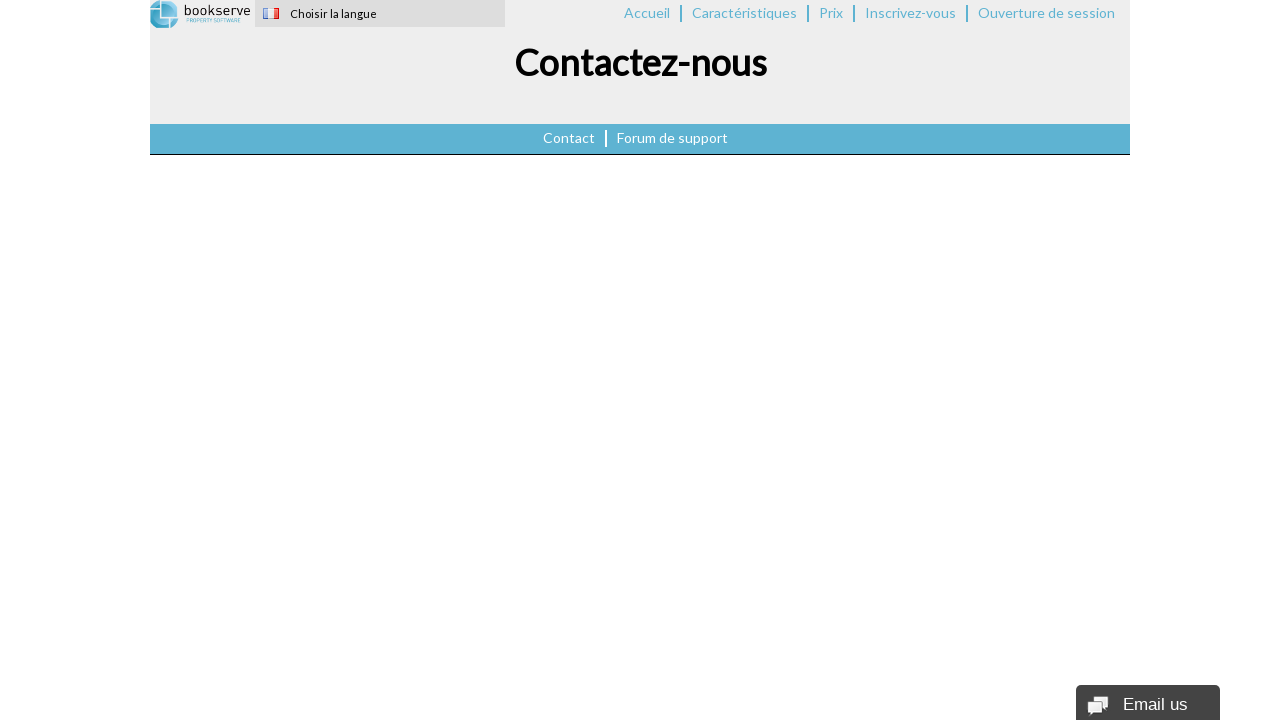

--- FILE ---
content_type: text/html
request_url: https://book-serve.com/contact_us.php?language_iso=fr
body_size: 2162
content:
 
<!DOCTYPE html>
<html>
<head>
<meta name="viewport" content="initial-scale=1">
<meta charset="UTF-8">
<title></title><meta name="description" content="" /><meta name="keywords" content="" /><link rel="stylesheet" type="text/css" href="css/style.css">
<script src="https://code.jquery.com/jquery-latest.min.js" type="text/javascript"></script>
<script type="text/javascript" src="js/account.js" ></script>
<script type="text/javascript" src="js/form_validation.js.php" ></script>
<script type="text/javascript" src="js/form_validation_contact_details.js.php" ></script>
<script type="text/javascript" src="js/form_validation_card_details.js.php" ></script>
<script type="text/javascript" src="js/reset_password_form.js.php" ></script>
<script type="text/javascript" src="includes/language_selector.js" ></script>
<link href="https://fonts.googleapis.com/css?family=Lato" rel="stylesheet" type="text/css">
<script src='https://www.google.com/recaptcha/api.js?hl=fr'></script>

<link rel="apple-touch-icon-precomposed" sizes="57x57" href="images/favicon/apple-touch-icon-57x57.png" />
<link rel="apple-touch-icon-precomposed" sizes="114x114" href="images/favicon/apple-touch-icon-114x114.png" />
<link rel="apple-touch-icon-precomposed" sizes="72x72" href="images/favicon/apple-touch-icon-72x72.png" />
<link rel="apple-touch-icon-precomposed" sizes="144x144" href="images/favicon/apple-touch-icon-144x144.png" />
<link rel="apple-touch-icon-precomposed" sizes="120x120" href="images/favicon/apple-touch-icon-120x120.png" />
<link rel="apple-touch-icon-precomposed" sizes="152x152" href="images/favicon/apple-touch-icon-152x152.png" />
<link rel="icon" type="image/png" href="images/favicon/favicon-32x32.png" sizes="32x32" />
<link rel="icon" type="image/png" href="images/favicon/favicon-16x16.png" sizes="16x16" />
<meta name="application-name" content="&nbsp;"/>
<meta name="msapplication-TileColor" content="#FFFFFF" />
<meta name="msapplication-TileImage" content="images/favicon/mstile-144x144.png" />

</head>
<body>
<script>
  (function(i,s,o,g,r,a,m){i['GoogleAnalyticsObject']=r;i[r]=i[r]||function(){
  (i[r].q=i[r].q||[]).push(arguments)},i[r].l=1*new Date();a=s.createElement(o),
  m=s.getElementsByTagName(o)[0];a.async=1;a.src=g;m.parentNode.insertBefore(a,m)
  })(window,document,'script','//www.google-analytics.com/analytics.js','ga');

  ga('create', 'UA-32834523-1', 'auto');
  ga('send', 'pageview');

</script>


<div class="centred_main" >
	
	<div class="top_banner" >
	<div class="top_banner_logo" >
		<a href="index.php" >
			<img src="images/blackbookservelogo-100x28.png" alt="" />
		</a>
	</div>
	
	<div class="top_banner_language_selector" >
		



<div style="position:relative;" ><div id="language_bubble" style="display:none;z-index:4;position:absolute;filter:alpha(opacity=0);-moz-opacity:0;-khtml-opacity: 0;opacity:0;" ><div style="position:absolute;top:-14px;left:4px;display:none;" ><img src="images/language_bubble_point.png" alt="" /></div><div class="language_selector_bubble" style="display:none;" >Lire ce site dans votre langue</div></div><div style="position:relative;clear:left;cursor:pointer;z-index:4;" id="language_selector_surround" onclick="javascript:show_language_set();" onmouseout="javascript:l_s_fixOnMouseOut(this, event, 'hide_language_set();');" ><div class="language_border_colour language_border_top_bottom" ></div><div class="language_box language_colour" ><div style="clear:left;" ><div style="float:left;margin-top:8px;margin-left:6px;width:19px;font-size:0px;" ><img src="images/flags/flag_fr.png" alt="" /></div><div class="language_caption" ><div class="language_caption_text" >Choisir la langue</div></div></div><div class="language_set_container" style="display:none;position:relative;" id="language_set_container" ><div class="language language_not_selected" style="" onclick="javascript:window.location='contact_us.php?language_iso=en';" ><div style="float:left;padding-top:10px;margin-right:14px;font-size:0px;" ><img src="images/flags/flag_en.png" alt="" /></div><div style="float:left;padding-top:9px;" ><a  href="contact_us.php?language_iso=en" >English</a></div></div><div class="language language_selected" style="" onclick="javascript:window.location='contact_us.php?language_iso=fr';" ><div style="float:left;padding-top:10px;margin-right:14px;font-size:0px;" ><img src="images/flags/flag_fr.png" alt="" /></div><div style="float:left;padding-top:9px;" ><a  href="contact_us.php?language_iso=fr" >French</a></div></div><div class="language language_not_selected" style="border-bottom:0px solid black;" onclick="javascript:window.location='contact_us.php?language_iso=it';" ><div style="float:left;padding-top:10px;margin-right:14px;font-size:0px;" ><img src="images/flags/flag_it.png" alt="" /></div><div style="float:left;padding-top:9px;" ><a  href="contact_us.php?language_iso=it" >Italian</a></div></div></div><div style="clear:both;" ></div></div><div class="language_border_colour language_border_top_bottom" ></div></div></div>	</div>
</div>

	<div class="menu left_menu" >
	<ul>
	
	</ul>
</div>
	<div class="logged_in_as" >
	</div>


<div class="menu right_menu" >
	<ul>
		<li>
			<a href="index.php" >Accueil</a>
		</li>	
		<li>
			<div class="right_menu_separator" ></div>
		</li>
		<li>
			<a href="features.php" >Caractéristiques</a>
		</li>	
		<li>
			<div class="right_menu_separator" ></div>
		</li>
		<li>
			<a href="pricing.php" >Prix</a>
		</li>	

				<li>
			<div class="right_menu_separator" ></div>
		</li>
		<li>
			<a href="sign_up.php" >Inscrivez-vous</a>
		</li>	
		<li>
			<div class="right_menu_separator" ></div>
		</li>
		<li>
			<a href="account.php" >Ouverture de session</a>
		</li>
		
			</ul>
</div>

	<div class="features_title">Contactez-nous</div><div class="contact_us_form form_box" ><form method="post" id="contact_us_form" ></form></div>

	
</div>

<div class="bottom_banner" >
	<div class="menu bottom_menu" >
		<ul>
			<!--li>
				<a href="terms_and_conditions.php" >Termes et Conditions</a>
			</li>	
			<li>
				<div class="bottom_menu_separator" ></div>
			</li>
			<li>
				<a href="privacy.php" >Politique de confidentialité</a>
			</li>
			<li>
				<div class="bottom_menu_separator" ></div>
			</li>
			<li>
				<a href="cookie_policy.php" >Politique de cookie</a>
			</li>
			<li>
				<div class="bottom_menu_separator" ></div>
			</li -->
			<li>
				<a href="contact_us.php" >Contact</a>
			</li>
			<li>
				<div class="bottom_menu_separator" ></div>
			</li>
			<li>
				<a href="http://forum.book-serve.com/" >Forum de support</a>
			</li>

		</ul>
	</div>
</div>

<script type="text/javascript">
(function () {
    var head = document.getElementsByTagName("head").item(0);
    var script = document.createElement("script");
    var src = (document.location.protocol == 'https:' ? 'https://www.formilla.com/scripts/feedback.js' : 'http://www.formilla.com/scripts/feedback.js');
    script.setAttribute("type", "text/javascript"); script.setAttribute("src", src); script.setAttribute("async", true);
    var complete = false;

    script.onload = script.onreadystatechange = function () {
        if (!complete && (!this.readyState || this.readyState == 'loaded' || this.readyState == 'complete')) {
            complete = true;
            Formilla.guid = 'f7887ded-a79c-4296-b90d-42fd670d6bc1';
            Formilla.loadFormillaChatButton();
        }
    };

    head.appendChild(script);
})();
</script>
                
<script defer src="https://static.cloudflareinsights.com/beacon.min.js/vcd15cbe7772f49c399c6a5babf22c1241717689176015" integrity="sha512-ZpsOmlRQV6y907TI0dKBHq9Md29nnaEIPlkf84rnaERnq6zvWvPUqr2ft8M1aS28oN72PdrCzSjY4U6VaAw1EQ==" data-cf-beacon='{"version":"2024.11.0","token":"d88bf51b67db4fff81faa7381e8970b8","r":1,"server_timing":{"name":{"cfCacheStatus":true,"cfEdge":true,"cfExtPri":true,"cfL4":true,"cfOrigin":true,"cfSpeedBrain":true},"location_startswith":null}}' crossorigin="anonymous"></script>
</body>
</html>


--- FILE ---
content_type: text/html
request_url: https://book-serve.com/js/form_validation.js.php
body_size: 449
content:
 

$( document ).ready(function() {

	$( ".validate_property_domain" ).on( "keyup", function() {
		validate_property_domain();		
	});

	$( "#customer_sign_up_form" ).submit(function( event ) {
		return validate_sign_up_form();
	});

	$( "#contact_us_form" ).submit(function( event ) {
		return validate_contact_us_form();
	});


});


function validate_property_domain() {

	var property_domain = $("#property_domain").val();
	var formData = {property_domain:property_domain}; 

	var result = $.ajax({
		url : "ajax_validate_domain.php",
		type: "POST",
		data : formData,
		async: false
	}).responseText;

	result = result.trim();

	if (result != "true")
		$( ".validate_property_domain").next().html(result);
	else
		$( ".validate_property_domain").next().html('');

	return result;
	
}

function validate_sign_up_form() {

	var valid = true;

	if (!validate_email($("#email_address").val())) {
		$( "#email_address").next().html("Adresse de courriel n'est pas valide");
		valid = false;
	}
	else
		$( "#email_address").next().html('');
	
	if ($( "#customer_name").val() == "") {
		$( "#customer_name").next().html("Champ ne doit pas être vide");
		valid = false;
	}
	else
		$( "#customer_name").next().html('');
	
	if ($("#property_name").val() == "") {
		$( "#property_name").next().html("Vous devez choisir un nom");
		valid = false;
	}
	else
		$( "#property_name").next().html('');
	
	if (!check_upper_lower_numeral($("#administrator_password").val())) {
		$( "#administrator_password").next().html("Mot de passe doit avoir des majuscules, minuscules et un chiffre");
		valid = false;
	}
	else if ($("#administrator_password").val().length < 8) {
		$( "#administrator_password").next().html("Mot de passe doit comporter au moins 8 caractères");
		valid = false;
	}
	else
		$( "#administrator_password").next().html('');
	
	if ($("#administrator_password").val() != $("#repeat_administrator_password").val()){
		$( "#repeat_administrator_password").next().html("Mots de passe doivent correspondre");
		valid = false;
	}
	else
		$( "#repeat_administrator_password").next().html('');

	if(grecaptcha.getResponse() == "") {
		$( "#recaptcha_holder").next().html("Vous devez cliquer sur le recaptcha");
		valid = false;
	}
	else
		$( "#recaptcha_holder").next().html('');


	return valid;
	
}


function validate_contact_us_form() {

	valid = true;

	if(grecaptcha.getResponse() == "") {
		$( "#recaptcha_holder").next().html("Vous devez cliquer sur le recaptcha");
		valid = false;
	}
	else
		$( "#recaptcha_holder").next().html('');

	return valid;
	
}







function check_upper_lower_numeral(password) {

	var regex = /(?=.\d)/
	if (!regex.test(password)) {
		//alert('fail numeral');
		return false;
	}

	var regex = /(?=.[a-z])/
	if (!regex.test(password)) {
		//alert('fail small letter');
		return false;
	}

	var regex = /(?=.*[A-Z])/
	if (!regex.test(password)) {
		//alert('fail capital letter');
		return false;
	}

	return true;

}





function validate_email(email) {
    var re = /^([\w-]+(?:\.[\w-]+)*)@((?:[\w-]+\.)*\w[\w-]{0,66})\.([a-z]{2,6}(?:\.[a-z]{2})?)$/i;
    return re.test(email);
}


--- FILE ---
content_type: text/html
request_url: https://book-serve.com/js/form_validation_contact_details.js.php
body_size: 23
content:
 

$( document ).ready(function() {

	$( "#contact_details" ).submit(function( event ) {
		return validate_contact_details_form();
	});

});




function validate_contact_details_form() {

	var valid = true;


	if ($( "#company_name").val() == "") {
		$( "#company_name").next().html("Champ ne doit pas être vide");
		valid = false;
	}
	else
		$( "#company_name").next().html('');


	if (!validate_email($("#email").val())) {
		$( "#email").next().html("Adresse de courriel n'est pas valide");
		valid = false;
	}
	else
		$( "#email").next().html('');
	

	if ($( "#first_name").val() == "") {
		$( "#first_name").next().html("Champ ne doit pas être vide");
		valid = false;
	}
	else
		$( "#first_name").next().html('');


	if ($( "#last_name").val() == "") {
		$( "#last_name").next().html("Champ ne doit pas être vide");
		valid = false;
	}
	else
		$( "#last_name").next().html('');

	if ($( "#address1").val() == "") {
		$( "#address1").next().html("Champ ne doit pas être vide");
		valid = false;
	}
	else
		$( "#address1").next().html('');

	if ($( "#city").val() == "") {
		$( "#city").next().html("Champ ne doit pas être vide");
		valid = false;
	}
	else
		$( "#city").next().html('');

	if ($( "#state").val() == "") {
		$( "#state").next().html("Champ ne doit pas être vide");
		valid = false;
	}
	else
		$( "#state").next().html('');

	if ($( "#country").val() == "") {
		$( "#country").next().html("Vous devez sélectionner un pays");
		valid = false;
	}
	else
		$( "#country").next().html('');

	if ($( "#phone").val() == "") {
		$( "#phone").next().html("Champ ne doit pas être vide");
		valid = false;
	}
	else
		$( "#phone").next().html('');





	return valid;
	
}


function validate_email(email) {
    var re = /^([\w-]+(?:\.[\w-]+)*)@((?:[\w-]+\.)*\w[\w-]{0,66})\.([a-z]{2,6}(?:\.[a-z]{2})?)$/i;
    return re.test(email);
}


--- FILE ---
content_type: text/html
request_url: https://book-serve.com/js/form_validation_card_details.js.php
body_size: 152
content:
 

$( document ).ready(function() {

	$( "#card_details" ).submit(function( event ) {
		return validate_card_details_form();
	});

});




function validate_card_details_form() {

	var valid = true;
	
	if ($("#chname").val() == "") {
		$( "#chname").next().html("Vous devez mettre le nom du titulaire de la carte");
		valid = false;
	}
	else
		$( "#chname").next().html('');

	if ($("#expiry_month").val() == "" || $("#expiry_year").val() == "") {
		$( "#expiry").next().html("Vous devez sélectionner une date d'expiration");
		valid = false;
	}
	else
		$( "#expiry").next().html('');


	if ($("#card_type").val() == "") {
		$( "#card_type").next().html("Vous devez sélectionner un type de carte");
		valid = false;
	}
	else
		$( "#card_type").next().html('');

	if ($("#cardnumber").val() == "") {
		$( "#cardnumber").next().html("Vous devez mettre un numéro de carte de carte");
		valid = false;
	}
	else if (!valid_credit_card($("#cardnumber").val())) {
		$( "#cardnumber").next().html("Le numéro de carte n'est pas valide");
		valid = false;
	}
	else
		$( "#cardnumber").next().html('');



	return valid;
	
}

function valid_credit_card(value) {
  // accept only digits, dashes or spaces
	if (/[^0-9-\s]+/.test(value)) return false;
 
	// The Luhn Algorithm. It's so pretty.
	var nCheck = 0, nDigit = 0, bEven = false;
	value = value.replace(/\D/g, "");
 
	for (var n = value.length - 1; n >= 0; n--) {
		var cDigit = value.charAt(n),
			  nDigit = parseInt(cDigit, 10);
 
		if (bEven) {
			if ((nDigit *= 2) > 9) nDigit -= 9;
		}
 
		nCheck += nDigit;
		bEven = !bEven;
	}
 
	return (nCheck % 10) == 0;
}



--- FILE ---
content_type: text/html
request_url: https://book-serve.com/js/reset_password_form.js.php
body_size: 85
content:
 

function forgot_password() {

	$("#form_name").val("forgot_password");
	$("#login_form").submit();

}

function validate_forgot_password() {

	if ($("#property_name_or_email").val() == "") {
		$( "#property_name_or_email").next().html('Vous devez entrer le nom de propriété ou de votre adresse e-mail');
		return false;
	}
	else {
		$("#form_name").val("forgot_password_entry_form");
		return true;		
	}

}


$( document ).ready(function() {

	$( "#password_reset_form" ).submit(function( event ) {
		return validate_password_reset_form();
	});

});




function validate_password_reset_form() {

	valid = true;

	if (!check_upper_lower_numeral($("#password").val())) {
		$( "#password").next().html('Mot de passe doit avoir des majuscules, minuscules et un chiffre');
		valid = false;
	}
	else if ($("#password").val().length < 8) {
		$( "#password").next().html('Mot de passe doit comporter au moins huit caractères');
		valid = false;
	}
	else
		$( "#password").next().html('');
	
	if ($("#password").val() != $("#repeat_password").val()){
		$( "#repeat_password").next().html('Mots de passe doivent correspondre');
		valid = false;
	}
	else
		$( "#repeat_password").next().html('');


	return valid;

}

function check_upper_lower_numeral(password) {

	var regex = /(?=.\d)/
	if (!regex.test(password)) {
		//alert('fail numeral');
		return false;
	}

	var regex = /(?=.[a-z])/
	if (!regex.test(password)) {
		//alert('fail small letter');
		return false;
	}

	var regex = /(?=.*[A-Z])/
	if (!regex.test(password)) {
		//alert('fail capital letter');
		return false;
	}

	return true;

}


--- FILE ---
content_type: text/css
request_url: https://book-serve.com/css/style.css
body_size: 2278
content:
body {
	font-family:Lato;
	margin:0px;
}

.centred_main {
	background-color:#eeeeee;
 	margin-left:auto;
  	margin-right:auto;
	position:relative;
	text-align:center;
	padding-bottom:40px;
	padding-top:40px;
}


.logo {
	position:relative;
 	margin-left:auto;
  	margin-right:auto;
	width:300px;
}


.video_position {
	position:relative;
	clear:left;
 	margin-left:auto;
  	margin-right:auto;
	width:565px;
	height:450px;
	margin-top:20px;
}

.video {
	position:absolute;
	display:block;
}

.video_iframe {
	position:absolute;
	top:62px;
	left:57px;
}


.video_position_small {
	position:relative;
	clear:left;
	display:none;
	position:relative;
 	margin-left:auto;
  	margin-right:auto;
	width:282px;
	height:225px;
	margin-top:20px;
}

.video_small {
	position:absolute;
	display:block;
	width:283px;
	height:221px;
}

.video_iframe_small {
	position:absolute;
	top:31px;
	left:28px;
}





.title {
	clear:left;
	margin-top:20px;
	font-size:20px;
	color:black;
	width:100%;
 	margin-left:auto;
  	margin-right:auto;
	text-align:center;
}

.features_title, .faq_title {
	position:relative;	
	margin-top:0px;	
	clear:left;	
	margin-left:auto;
  	margin-right:auto;
	font-size:20px;
	color:black;
	width:100%;
	text-align:center;
	font-size:36px;		
	font-weight:bold;
}


.try_it_button {
	position:relative;
	clear:left;
	margin-top:20px;
	border:0px;
	padding:10px 30px 10px 30px;
	background-color:#5eb3d2;
	color:#fff;
	font-size:22px;
	cursor:pointer;
}


.bottom_banner {
	height:30px;
	background-color:#5eb3d2;
	border-bottom:1px solid #000;
 	margin-left:auto;
  	margin-right:auto;
	position:relative;
	text-align:center;
}


.top_banner {
}

.top_banner_logo {
	position:absolute;
	top:0px;
	left:0px;
}

.top_banner_language_selector {
	position:absolute;
	top:0px;
	left:105px;
}





/* highlights */
.highlight_panel_left {
	position:absolute;
	top:210px;
	left:40px;
	text-align:left;
}

.highlight_panel_right {
	position:absolute;
	top:210px;
	right:40px;
	text-align:right;
}

.highlight_panel_item {
	clear:left;
	margin-bottom:40px;
	width:140px;
}

.highlight_panel_item_title {
	clear:left;	
	font-size:18px;
}

.highlight_panel_item_description {
	clear:left;
	font-size:14px;
}



/* menus */
.bottom_menu {
	display:inline-block;
	margin-top:6px;
}


.left_menu {
	display:none;
	position:absolute;
	top:5px;
	left:5px;
}

.right_menu {
	position:absolute;
	top:5px;
	right:5px;
}

.logged_in_as {
	position:absolute;
	top:25px;
	right:15px;
}


.menu ul {
	list-style-type: none;
	margin: 0;
	padding: 0;
}

.menu ul a {
	text-decoration:none;
	font-size:14px;
	color:#5eb3d2;
}

.menu ul a:hover {
	text-decoration:underline;
}

.bottom_menu ul a {
	text-decoration:none;
	font-size:14px;
	color:white;
}

.bottom_menu ul li a:hover {
	text-decoration:underline;
}



.menu li {
	float:left;
	margin-right:10px;
	line-height:14px;
}

.right_menu_separator {
	width:2px;
	height:17px;
	background-color:#5eb3d2;
}

.bottom_menu_separator {
	width:2px;
	height:17px;
	background-color:white;
}

/* Features page */


.product_features  {
	margin:0 auto;
	margin-top:20px;
	clear:left;	
	text-align:left;
	border-radius: 5px;
    	border: 2px solid #777;
	color:#555;
	background-color:#f9f9f9;
	padding:10px;
	width:80%;
}

/* pricing table */

.pricing_table {
	margin:0 auto;
	margin-top:40px;
	width:814px;	
	position:relative;
	clear:left;
	text-align:left;
	border-radius: 5px;
    	border: 2px solid #777;
	color:#555;
	background-color:#f9f9f9;
	height:546px;
}

.bold_column {
	border-radius: 5px;
    	border: 5px solid #5eb3d2;
	margin-top:-5px;
	height:546px;
}

.pricing_column {
	float:left;
	width:200px;
}

.pricing_cell {
	clear:left;
	width:160px;
	padding-left:20px;
	padding-right:20px;
	padding-top:10px;
	height:90px;
	text-align:center;
	font-size:12px;
}

.pricing_cell_light {
	background-color:#fff;
}

.pricing_cell_small {
	height:50px;
}

.pricing_cell_border {
	clear:left;
	border-bottom:1px solid #aaa;
	width:100%;
}

.pricing_column_border {
	float:left;
	border-right:1px solid #aaa;
	height:550px;
}

.pricing_cell_caption_big {
	font-size:14px;
}

.pricing_cell_caption_small {
	margin-top:5px;
	font-size:12px;
}

.pricing_cell_price_text {
	font-size:28px;
	color:#5eb3d2;	
	width:160px;
	text-align:center;
}

.price_euro_symbol {
	display:inline-block;
	font-size:18px;
}

.price_amount {
	display:inline-block;
	font-size:24px;	
}

.pricing_cell_price_tagline {
	clear:left;
}

.pricing_button {
	border:0px;
	padding:2px 6px 2px 6px;
	background-color:#5eb3d2;
	color:#fff;
	font-size:12px;
	cursor:pointer;
	margin-top:2px;
	height:35px;
	white-space: normal;
	width:150px;
}

.pricing_button:hover {
	background-color: #318cae;
}


/* sign up page */

.picture_and_form {
	width:980px;
	margin:0 auto;
	height:780px;
	background-color:#eeeeee;	
}

.picture_panel {
	float:left;
	position:relative;
}

.picture_panel img {
	vertical-align: middle;
}
	
.picture_panel_shade {
	position:absolute;
	top:0px;
	right:0px;
	width:450px;
	height:100%;
	z-index:10;
	opacity: 0.4;
	background-color:#000;
}

.picture_panel_text {
	top:0px;
	right:0px;
	width:340px;
	padding:30px;	
	position:absolute;
	color:#fff;
	z-index:11;
	font-size:22px;
}


.photo_credit {
	text-align:right;
	position:absolute;
	bottom:20px;
	right:20px;
	z-index:11;
	color:white;
	font-size:14px;
}

/* form stuff */

.form_box {
	position:relative;
	margin:0 auto;
	width:300px;
	background-color:#eee;
	text-align:left;
	margin-left:30px;
}

.form_float {
	float:left;

}

.form_box_form {
	position:relative;
	clear:left;
}


.form_box_text_content {
	position:absolute;
	top:60px;
}

.text_content_label {
	font-size:18px;
	margin-bottom:5px;
}

.text_content_text {
	font-size:18px;
	margin-bottom:10px;
	color:#309fc1;
}

.text_content_text a {
	text-decoration:none;
	font-size:18px;
	margin-bottom:10px;
	color:#309fc1;
}

.text_content_text a:hover {
	text-decoration:underline;
}

.form_box_title {
	position:relative;
	clear:left;
	right:0px;
	width:100%;
	font-size:24px;
	text-align:right;
	color:#309fc1;
	margin-bottom:10px;
	padding-top:10px;	
}


.form_row {
	clear:left;
}

.form_box label {
	display:block;
	font-size:16px;
	clear:left;
	width:250px;
	margin-left:0px;
}

.form_box .strong_label {
	font-weight:bold;
}

.form_box .small_label {
	font-size:12px;
	color:#309fc1;
}


.form_box input, .form_box select, textarea {
	clear:left;
	display:block;
	width:300px;
	margin-right:10px;
	padding:5px;
	font-size:18px;
	box-sizing: border-box;
	border:2px solid #ddd;
	background-color:#ffe;
}

.form_box input[type="submit"] {
	background-color:#5eb3d2;
	border:0px;
	color:#fff;
	padding:10px;
	cursor:pointer;
}

.form_box input[type="submit"]:hover {
	background-color: #318cae;
}


.form_separator {
	clear:left;
	width:100%;
	height:1px;
	background-color:#fff;
	border-bottom:1px solid #ccc;
}

.validation_prompt {
	clear:left;
	width:300px;
	margin-top:5px;
	line-height:14px;
	font-size:14px;
	color:red;
	margin-bottom:14px;
}

.recaptcha_holder {
	clear:left;
	margin-left:0px;
}


/*********************/
/* language selector */
/*********************/


.language_selector_holder {
	position:absolute;
	top:0px;
	left:0px;
}

.language_colour {
	background-color:#ddd;
	color:#000;
}

.language_border_colour {
	background-color:#222;
}

.language_border_top_bottom {
	display:none;
}


.language_box {
	cursor:pointer;
	width:250px;
	/*	
	background-image: url("../images/top_shadow.png");
	background-position: 0px 0px;
	background-repeat: repeat-x;
	*/
}

.language_box_bottom_shadow {
	position:absolute;
	top:-14px;
	height:20px;
	width:100%;
	/*
	background-image: url("../images/bottom_shadow.png");
	background-position: 0px 0px;
	background-repeat: repeat-x;
	*/
}

.language_caption {
	float:left;
	color:#000;
	font-size:11px;
	padding-left:10px;
	height:27px;
}

.language_caption_text {
	padding-top:7px;
}

.language_set_container {
	clear:left;
	padding-top:2px;
}

.language {
	clear:left;
	padding-left:6px;
	font-size:11px;
	width:244px;
	height:30px;
}

.language:hover {text-decoration: none;background-color:#bbb; }


.language a:link {text-decoration: none; }
.language a:visited {text-decoration: none; }
.language a:active {text-decoration: none; }
.language a:hover {text-decoration: none; }


.language_selected a {
	color:#000;
	font-weight:bold;
}

.language_not_selected a {
	color:#222;
}

.language_selector_bubble {
	position:absolute;
	padding:5px;
	padding-left:10px;
	width:235px;
	background-color:#333;
	top:-35px;
	color:white;
	font-size:12px;
	height:17px;
}


/* contact form */

.contact_us_form {
	position:relative;
	margin-left:auto;
	margin-right:auto;
	text-align:left;
	width:300px;
}

.form_row {
	margin-bottom:20px;
}

.contact_us_textarea {
	height:200px;
}








/**** account css ****/

.account_top_banner_background {
	position:relative;
	clear:left;
	width:980px;
 	margin-left:auto;
  	margin-right:auto;	
	background-color:#eee;
	height:50px;
}

.account_logo_centre {
	clear:left;
	width:300px;
	margin-top:10px;
 	margin-left:auto;
  	margin-right:auto;	
}

.account_tabs {
	clear:left;
	width:980px;
	margin-top:60px;
 	margin-left:auto;
  	margin-right:auto;	
}




.account_tabs li {
	float:left;
	display:block;
	height:40px;
	line-height:40px;
	font-size:20px;
	padding-left:10px;
	padding-right:10px;
	margin-right:10px;
	border-top:1px solid #ddd;	
	border-left:1px solid #ddd;	
	border-right:1px solid #ddd;
	cursor:pointer;	
}

.tab_nohighlight:hover {
	background-color:#fff;
}

.tab_nohighlight {
	background-color:#ddd;
}


.tab_highlight {
	background-color:#f7f7f7;
}

.tab_administer_bookings {
	background-color:yellow;
}



.account_panels {
	position:relative;
	clear:left;
	width:980px;
 	margin-left:auto;
  	margin-right:auto;	
}

.account_panel {
	display:none;
	position:relative;
	background-color:#f8f8f8;
	top:0px;
	left:0px;
	border:1px solid #ddd;	
	width:958px;
	padding:10px;
}

.account_panel_visible {
	display:block;
}

.account_panel_input {
	clear:left;
	display:block;
	width:400px;
	margin-right:10px;
	padding:5px;
	font-size:18px;
	box-sizing: border-box;
	border:2px solid #ddd;
	background-color:#ffe;
}

.account_panel_intro {
	margin-bottom:20px;
}


.account_panel_button {	
	border:0px;
	padding:10px 30px 10px 30px;
	background-color:#5eb3d2;
	color:#fff;
	font-size:22px;
	cursor:pointer;
	white-space: normal;
}

.account_panel_button_secondary {	
	padding:10px 30px 10px 30px;
	background-color:#fff;
	color:#000;
	font-size:22px;
	cursor:pointer;
	white-space: normal;
	border:2px solid #ddd;
}



.report_box {
	background-color:#ffd;
	border:3px solid #ff5;
	padding:5px;
	margin-bottom:10px;
}

.alert_box {
	background-color:#fdd;
	border:3px solid #f55;
	padding:5px;
	margin-bottom:10px;
}


.contact_details_column_1 {
	float:left;
}

.contact_details_column_2 {
	float:left;
}

.expiry_combo {
	float:left;
	width:100px;
}

/*  invoice table */

.invoice_row {
	clear:left;
	height:25px;
	padding-top:5px;
}

.invoice_1 {
	background-color:#ddd;
}

.invoice_caption_row {
	height:20px;
	font-size:20px;
	line-height:20px;
	margin-bottom:10px;
}

.invoice_caption_cell {
	float:left;
	width:160px;
}

.invoice_field {
	float:left;
	width:160px;
}

.pdf_image {
	float:left;
	margin-top:0px;
}



/**************/
/* Responsive */
/**************/

@media (min-width: 980px) {

	.centred_main {
		width:980px;
	}

	.bottom_banner {
		width:980px;
	}

}

@media (max-width: 979px) {

	.centred_main {
		width:100%;
	}

	.bottom_banner {
		width:100%;
	}

	.highlight_panel_right {
		display:none;
	}

	.highlight_panel_left {
		display:none;
	}

	.picture_panel {
		display:none;
	}

	.picture_and_form {
		width:360px;
	}

}


@media (max-width: 850px) {

	.top_banner_logo {
		display:none;
	}

	.top_banner_language_selector {
		left:0px;
	}

}


@media (max-width: 750px) {

	.top_banner_language_selector {
		left:auto;
		right:0px;
		top:0px;
	}

	.language_selector_holder {
		left:auto;
		right:0px;
		top:0px;
	}

	.right_menu {
		top:40px;
	}

	.logo {
		margin-top:30px;
	}	

	.features_title {
		margin-top:30px;
	}

}

@media (max-width: 600px) {

	.video_position_small {
		display:block;
	}

	.video_position {
		display:none;
	}

}

@media (max-width: 500px) {

	.picture_and_form {
		width:100%;
	}

	.form_box {
	 	margin-left:auto;
	  	margin-right:auto;
		float:none;		
	}
	


}


--- FILE ---
content_type: application/javascript
request_url: https://book-serve.com/includes/language_selector.js
body_size: 184
content:
function show_language_set() {
	
	$('#language_set_container').show('fast');

}


function hide_language_set() {

	$('#language_set_container').hide('fast');

}

/* prevent mousout from firing on child divs in language selector */

function l_s_is_child_of(parent, child) {
	if( child != null ) {			
		while( child.parentNode ) {
			if( (child = child.parentNode) == parent ) {
				return true;
			}
		}
	}
	return false;
}
function l_s_fixOnMouseOut(element, event, JavaScript_code) {

	var current_mouse_target = null;
	if( event.toElement ) {				
		current_mouse_target 			 = event.toElement;
	} else if( event.relatedTarget ) {				
		current_mouse_target 			 = event.relatedTarget;
	}
	if( !l_s_is_child_of(element, current_mouse_target) && element != current_mouse_target ) {
		eval(JavaScript_code);
	}
}


/*

function show_language_bubble() {

	if ($('#language_bubble').css('display') != 'block') {
		$('#language_bubble').fadeIn();
		//alert('fadein');
	}

}

function hide_language_bubble() {

	if ($('#language_bubble').css('display') == 'block') {
		document.getElementById('language_bubble').style.display = 'none';
	}

}

*/


$(document).ready(function(){
 
	$('#language_selector_surround').hover(
	function() {
		$('#language_bubble').css('display', 'block');	
		$('#language_bubble').stop().animate({"opacity": "1"}, "slow");
		
	},
	function() {
		$('#language_bubble').stop().animate({"opacity": "0"}, "slow", function(){ $('#language_bubble').css('display', 'none'); });
	});
 
});





--- FILE ---
content_type: application/javascript
request_url: https://book-serve.com/js/account.js
body_size: 15
content:

$( document ).ready(function() {

	$( "#tab_service_level" ).click(function() {
		show_panel("panel_service_level");
		highlight_tab("tab_service_level");	
	});

	$( "#tab_contact_details" ).click(function() {
		show_panel("panel_contact_details");
		highlight_tab("tab_contact_details");	
	});

	$( "#tab_card_details" ).click(function() {
		show_panel("panel_card_details");
		highlight_tab("tab_card_details");	
	});

	$( "#tab_invoices" ).click(function() {
		show_panel("panel_invoices");
		highlight_tab("tab_invoices");	
	});

	$( "#tab_administer_bookings" ).click(function() {
		$("#form_administer").submit();
	});

	$( "#form_service_level" ).submit(function( event ) {
		return validate_form_service_level();
	});


});


function show_panel(id) {

	$(".account_panel").hide();
	$("#" + id).show();

}

function highlight_tab(id) {

	$(".account_tabs li").removeClass("tab_highlight");
	$(".account_tabs li").addClass("tab_nohighlight");
	$("#" + id).removeClass("tab_nohighlight");
	$("#" + id).addClass("tab_highlight");

}


function validate_form_service_level() {
		
	if ($('#service_level_interval_id').val() == "select_service_level")
		return false;
	else
		return true;

}




--- FILE ---
content_type: text/plain
request_url: https://www.google-analytics.com/j/collect?v=1&_v=j102&a=446658047&t=pageview&_s=1&dl=https%3A%2F%2Fbook-serve.com%2Fcontact_us.php%3Flanguage_iso%3Dfr&ul=en-us%40posix&sr=1280x720&vp=1280x720&_u=IEBAAEABAAAAACAAI~&jid=2023025598&gjid=61342403&cid=1558540937.1768983696&tid=UA-32834523-1&_gid=969113264.1768983696&_r=1&_slc=1&z=358273081
body_size: -450
content:
2,cG-8VGP7PPTR6